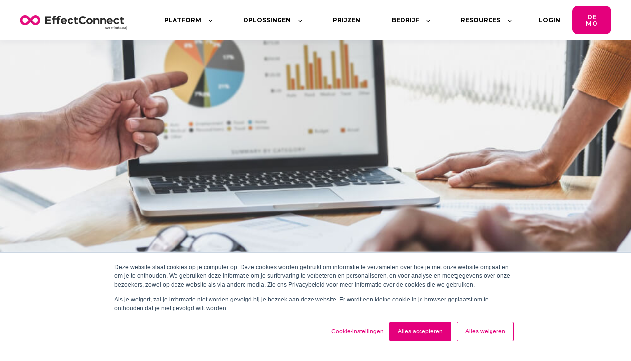

--- FILE ---
content_type: text/html; charset=UTF-8
request_url: https://blog.effectconnect.com/nl/wat-verdien-je-nu-echt-op-een-marketplace
body_size: 10093
content:
<!doctype html><html lang="nl"><head>
    <meta charset="utf-8">
    <title>Wat verdien je nu echt op een marketplace?</title>
    <link rel="shortcut icon" href="https://blog.effectconnect.com/hubfs/Logo%20EffectConnect/EC-profiel-fotos_EC-beeldmerk-300x300.jpg">
    <meta name="description" content="Leer hoe je jouw winst kunt maximaliseren op marketplaces! Ontdek de belangrijkste tips over commissies, fulfilment, marketing, retouren en verzending.">
    

	
	

    
    
    <meta name="viewport" content="width=device-width, initial-scale=1">

    <script src="/hs/hsstatic/jquery-libs/static-1.1/jquery/jquery-1.7.1.js"></script>
<script>hsjQuery = window['jQuery'];</script>
    <meta property="og:description" content="Leer hoe je jouw winst kunt maximaliseren op marketplaces! Ontdek de belangrijkste tips over commissies, fulfilment, marketing, retouren en verzending.">
    <meta property="og:title" content="Wat verdien je nu echt op een marketplace?">
    <meta name="twitter:description" content="Leer hoe je jouw winst kunt maximaliseren op marketplaces! Ontdek de belangrijkste tips over commissies, fulfilment, marketing, retouren en verzending.">
    <meta name="twitter:title" content="Wat verdien je nu echt op een marketplace?">

    

    
    <style>
a.cta_button{-moz-box-sizing:content-box !important;-webkit-box-sizing:content-box !important;box-sizing:content-box !important;vertical-align:middle}.hs-breadcrumb-menu{list-style-type:none;margin:0px 0px 0px 0px;padding:0px 0px 0px 0px}.hs-breadcrumb-menu-item{float:left;padding:10px 0px 10px 10px}.hs-breadcrumb-menu-divider:before{content:'›';padding-left:10px}.hs-featured-image-link{border:0}.hs-featured-image{float:right;margin:0 0 20px 20px;max-width:50%}@media (max-width: 568px){.hs-featured-image{float:none;margin:0;width:100%;max-width:100%}}.hs-screen-reader-text{clip:rect(1px, 1px, 1px, 1px);height:1px;overflow:hidden;position:absolute !important;width:1px}
</style>

<link rel="stylesheet" href="https://blog.effectconnect.com/hubfs/hub_generated/template_assets/1/92556303961/1769423937617/template_main.min.css">

  <style>
    

    

    

    

    

    

  </style>
  
<link rel="preload" as="style" href="https://48752163.fs1.hubspotusercontent-na1.net/hubfs/48752163/raw_assets/media-default-modules/master/650/js_client_assets/assets/TrackPlayAnalytics-Cm48oVxd.css">

<link rel="preload" as="style" href="https://48752163.fs1.hubspotusercontent-na1.net/hubfs/48752163/raw_assets/media-default-modules/master/650/js_client_assets/assets/Tooltip-DkS5dgLo.css">

<style>
  @font-face {
    font-family: "Montserrat";
    font-weight: 400;
    font-style: normal;
    font-display: swap;
    src: url("/_hcms/googlefonts/Montserrat/regular.woff2") format("woff2"), url("/_hcms/googlefonts/Montserrat/regular.woff") format("woff");
  }
  @font-face {
    font-family: "Montserrat";
    font-weight: 700;
    font-style: normal;
    font-display: swap;
    src: url("/_hcms/googlefonts/Montserrat/700.woff2") format("woff2"), url("/_hcms/googlefonts/Montserrat/700.woff") format("woff");
  }
  @font-face {
    font-family: "Montserrat";
    font-weight: 700;
    font-style: normal;
    font-display: swap;
    src: url("/_hcms/googlefonts/Montserrat/700.woff2") format("woff2"), url("/_hcms/googlefonts/Montserrat/700.woff") format("woff");
  }
</style>

    

    
<!--  Added by GoogleAnalytics integration -->
<script>
var _hsp = window._hsp = window._hsp || [];
_hsp.push(['addPrivacyConsentListener', function(consent) { if (consent.allowed || (consent.categories && consent.categories.analytics)) {
  (function(i,s,o,g,r,a,m){i['GoogleAnalyticsObject']=r;i[r]=i[r]||function(){
  (i[r].q=i[r].q||[]).push(arguments)},i[r].l=1*new Date();a=s.createElement(o),
  m=s.getElementsByTagName(o)[0];a.async=1;a.src=g;m.parentNode.insertBefore(a,m)
})(window,document,'script','//www.google-analytics.com/analytics.js','ga');
  ga('create','UA-41271528-44','auto');
  ga('send','pageview');
}}]);
</script>

<!-- /Added by GoogleAnalytics integration -->

<!--  Added by GoogleAnalytics4 integration -->
<script>
var _hsp = window._hsp = window._hsp || [];
window.dataLayer = window.dataLayer || [];
function gtag(){dataLayer.push(arguments);}

var useGoogleConsentModeV2 = true;
var waitForUpdateMillis = 1000;


if (!window._hsGoogleConsentRunOnce) {
  window._hsGoogleConsentRunOnce = true;

  gtag('consent', 'default', {
    'ad_storage': 'denied',
    'analytics_storage': 'denied',
    'ad_user_data': 'denied',
    'ad_personalization': 'denied',
    'wait_for_update': waitForUpdateMillis
  });

  if (useGoogleConsentModeV2) {
    _hsp.push(['useGoogleConsentModeV2'])
  } else {
    _hsp.push(['addPrivacyConsentListener', function(consent){
      var hasAnalyticsConsent = consent && (consent.allowed || (consent.categories && consent.categories.analytics));
      var hasAdsConsent = consent && (consent.allowed || (consent.categories && consent.categories.advertisement));

      gtag('consent', 'update', {
        'ad_storage': hasAdsConsent ? 'granted' : 'denied',
        'analytics_storage': hasAnalyticsConsent ? 'granted' : 'denied',
        'ad_user_data': hasAdsConsent ? 'granted' : 'denied',
        'ad_personalization': hasAdsConsent ? 'granted' : 'denied'
      });
    }]);
  }
}

gtag('js', new Date());
gtag('set', 'developer_id.dZTQ1Zm', true);
gtag('config', 'G-HCMEMNP6SP');
</script>
<script async src="https://www.googletagmanager.com/gtag/js?id=G-HCMEMNP6SP"></script>

<!-- /Added by GoogleAnalytics4 integration -->


<link rel="preconnect" href="https://fonts.googleapis.com">
<link rel="preconnect" href="https://fonts.gstatic.com" crossorigin>
<link href="https://fonts.googleapis.com/css2?family=Montserrat:ital,wght@0,100;0,200;0,300;0,400;0,500;0,600;0,700;0,800;0,900;1,100;1,200;1,300;1,400;1,500;1,600;1,700;1,800;1,900&amp;family=Open+Sans:ital,wght@0,300;0,400;0,500;0,600;0,700;0,800;1,300;1,400;1,500;1,600;1,700;1,800&amp;display=swap" rel="stylesheet">
<link href="https://blog.effectconnect.com/hubfs/hub_generated/template_assets/1/149101208238/1741815693661/template_mobile_overrides.min.css" rel="stylesheet">
<style>ul.kl-navbar-submenu{width:auto;}</style>
<meta property="og:image" content="https://blog.effectconnect.com/hubfs/Afbeeldingen%20in%20blogs/profit%20on%20marketplaces.jpg">
<meta property="og:image:width" content="1000">
<meta property="og:image:height" content="600">

<meta name="twitter:image" content="https://blog.effectconnect.com/hubfs/Afbeeldingen%20in%20blogs/profit%20on%20marketplaces.jpg">


<meta property="og:url" content="https://blog.effectconnect.com/nl/wat-verdien-je-nu-echt-op-een-marketplace">
<meta name="twitter:card" content="summary_large_image">

<link rel="canonical" href="https://blog.effectconnect.com/nl/wat-verdien-je-nu-echt-op-een-marketplace">
<script src="https://kit.fontawesome.com/e5337ebf59.js"></script>

<meta property="og:type" content="article">
<link rel="alternate" type="application/rss+xml" href="https://blog.effectconnect.com/nl/rss.xml">
<meta name="twitter:domain" content="blog.effectconnect.com">
<script src="//platform.linkedin.com/in.js" type="text/javascript">
    lang: nl_NL
</script>

<meta http-equiv="content-language" content="nl">






  <meta name="generator" content="HubSpot"></head>
  <body>
    <div class="body-wrapper   hs-content-id-109438608233 hs-blog-post hs-blog-id-4692883807">
      
        <div data-global-resource-path="@marketplace/kalungicom/atlas-theme/templates/partials/header.html">

  <div id="hs_cos_wrapper_Navbar" class="hs_cos_wrapper hs_cos_wrapper_widget hs_cos_wrapper_type_module" style="" data-hs-cos-general-type="widget" data-hs-cos-type="module">





<header class="kl-header">


  

  <nav class="kl-navbar content-wrapper">

    
      

  

    

    

    

    

    

    

  

  

  

  

  

  

  
    <a href="https://www.effectconnect.com/nl/">
        

  
    
  

  
    
  

  
    
  

  <img src="https://blog.effectconnect.com/hubfs/Logo%20EffectConnect/effectconnect-logo-liggend-katapull.png" alt="effectconnect-logo-liggend-katapull" width="100%" style="max-width: 219px; max-height: 40px" loading="" class="kl-navbar__logo">
      </a>
  
    

    <div class="kl-navbar__mobile">
      
        <span id="hs_cos_wrapper_Navbar_language_switcher" class="hs_cos_wrapper hs_cos_wrapper_widget hs_cos_wrapper_type_language_switcher" style="" data-hs-cos-general-type="widget" data-hs-cos-type="language_switcher"></span>
      
      
      <button class="hamburger hamburger--squeeze kl-navbar__hamburger" type="button">
        <span class="hamburger-box">
          <span class="hamburger-inner"></span>
        </span>
      </button>
      
    </div>

    <div class="kl-navbar__content">
      
      <ul class="kl-navbar__menu">
        
          <li class="kl-navbar__item kl-navbar__parent">
            
            
            <a class="kl-navbar__button" href="javascript:void(0);">
              <span>PLATFORM</span>
            </a>
            <div class="kl-navbar-submenu-wrapper">
              

  
    <ul class="kl-navbar-submenu">
      
        <li class="kl-navbar-submenu__item">
          
          <a class="kl-navbar-submenu__button" href="https://www.effectconnect.com/nl/integraties">
            <span>Integraties</span>
          </a>
          

  


        </li>
      
        <li class="kl-navbar-submenu__item">
          
          <a class="kl-navbar-submenu__button" href="https://www.effectconnect.com/nl/repricer-tool">
            <span>Repricer</span>
          </a>
          

  


        </li>
      
    </ul>
  


            </div>
          </li>
        
          <li class="kl-navbar__item kl-navbar__parent">
            
            
            <a class="kl-navbar__button" href="javascript:void(0);">
              <span>OPLOSSINGEN</span>
            </a>
            <div class="kl-navbar-submenu-wrapper">
              

  
    <ul class="kl-navbar-submenu">
      
        <li class="kl-navbar-submenu__item">
          
          <a class="kl-navbar-submenu__button" href="https://www.effectconnect.com/nl/repricer-tool">
            <span>Dynamische Repricing</span>
          </a>
          

  


        </li>
      
        <li class="kl-navbar-submenu__item">
          
          <a class="kl-navbar-submenu__button" href="https://www.effectconnect.com/nl/voorraad-synchronisatie">
            <span>Voorraadsynchronisatie</span>
          </a>
          

  


        </li>
      
        <li class="kl-navbar-submenu__item">
          
          <a class="kl-navbar-submenu__button" href="https://www.effectconnect.com/nl/fulfilment-manager-voor-marketplaces">
            <span>Fulfilment Manager</span>
          </a>
          

  


        </li>
      
        <li class="kl-navbar-submenu__item">
          
          <a class="kl-navbar-submenu__button" href="https://www.effectconnect.com/nl/marketplace-orderkoppeling">
            <span>Order Management</span>
          </a>
          

  


        </li>
      
        <li class="kl-navbar-submenu__item">
          
          <a class="kl-navbar-submenu__button" href="https://www.effectconnect.com/nl/feed-management">
            <span>Feed Manager</span>
          </a>
          

  


        </li>
      
        <li class="kl-navbar-submenu__item">
          
          <a class="kl-navbar-submenu__button" href="https://www.effectconnect.com/nl/reporting-dashboard-voor-marketplace-verkopers">
            <span>Statistiek &amp; Analyse</span>
          </a>
          

  


        </li>
      
        <li class="kl-navbar-submenu__item">
          
          <a class="kl-navbar-submenu__button" href="https://www.effectconnect.com/nl/retail-media-dashboard">
            <span>Retail Media Dashboard</span>
          </a>
          

  


        </li>
      
    </ul>
  


            </div>
          </li>
        
          <li class="kl-navbar__item">
            
            
            <a class="kl-navbar__button" href="https://www.effectconnect.com/nl/prijzen">
              <span>PRIJZEN</span>
            </a>
            <div class="kl-navbar-submenu-wrapper">
              

  


            </div>
          </li>
        
          <li class="kl-navbar__item kl-navbar__parent">
            
            
            <a class="kl-navbar__button" href="javascript:void(0);">
              <span>BEDRIJF</span>
            </a>
            <div class="kl-navbar-submenu-wrapper">
              

  
    <ul class="kl-navbar-submenu">
      
        <li class="kl-navbar-submenu__item">
          
          <a class="kl-navbar-submenu__button" href="https://www.effectconnect.com/nl/over-ons">
            <span>Over ons</span>
          </a>
          

  


        </li>
      
        <li class="kl-navbar-submenu__item">
          
          <a class="kl-navbar-submenu__button" href="https://www.effectconnect.com/nl/wat-onze-klanten-over-ons-zeggen">
            <span>Reviews</span>
          </a>
          

  


        </li>
      
        <li class="kl-navbar-submenu__item">
          
          <a class="kl-navbar-submenu__button" href="https://www.effectconnect.com/nl/partners">
            <span>Partners</span>
          </a>
          

  


        </li>
      
        <li class="kl-navbar-submenu__item">
          
          <a class="kl-navbar-submenu__button" href="https://www.effectconnect.com/nl/vacatures">
            <span>Vacatures</span>
          </a>
          

  


        </li>
      
        <li class="kl-navbar-submenu__item">
          
          <a class="kl-navbar-submenu__button" href="https://www.effectconnect.com/nl/contact">
            <span>Contact</span>
          </a>
          

  


        </li>
      
    </ul>
  


            </div>
          </li>
        
          <li class="kl-navbar__item kl-navbar__parent">
            
            
            <a class="kl-navbar__button" href="javascript:void(0);">
              <span>RESOURCES</span>
            </a>
            <div class="kl-navbar-submenu-wrapper">
              

  
    <ul class="kl-navbar-submenu">
      
        <li class="kl-navbar-submenu__item">
          
          <a class="kl-navbar-submenu__button" href="https://blog.effectconnect.com/nl">
            <span>Blog</span>
          </a>
          

  


        </li>
      
        <li class="kl-navbar-submenu__item">
          
          <a class="kl-navbar-submenu__button" href="https://www.effectconnect.com/nl/succes-verhalen-marketplace-integraties">
            <span>Succesverhalen</span>
          </a>
          

  


        </li>
      
        <li class="kl-navbar-submenu__item">
          
          <a class="kl-navbar-submenu__button" href="https://www.effectconnect.com/webwinkel-vakdagen-recap">
            <span>Webwinkel Vakdagen</span>
          </a>
          

  


        </li>
      
        <li class="kl-navbar-submenu__item">
          
          <a class="kl-navbar-submenu__button" href="https://www.effectconnect.com/nl/webinars">
            <span>Webinars</span>
          </a>
          

  


        </li>
      
    </ul>
  


            </div>
          </li>
        
      </ul>

      <div class="kl-navbar__end">
        
          <span id="hs_cos_wrapper_Navbar_language_switcher" class="hs_cos_wrapper hs_cos_wrapper_widget hs_cos_wrapper_type_language_switcher" style="" data-hs-cos-general-type="widget" data-hs-cos-type="language_switcher"></span>
        
        
    

  
    

  

  

  

  

    

  

    

    

    

    

    

    

  

  
    
  

  

  

  

  

  
    <a href="https://go.effectconnect.com/" class="kl-navbar__button Navbar__button">
      <span>LOGIN</span>
    </a>
  

  
  
        
    

  
  	  
  	
		
	
	
    

  

  

  

  

    

  

    

    

    

    

    

    

  

  
    
  

  

  

  

  

  
    <a href="https://www.effectconnect.com/nl/demo-aanvraag" class="button Navbar__button">
      <span>DEMO</span>
    </a>
  

  
  
      </div>

    </div>

  </nav>

</header>

<div class="kl-header-placeholder"></div></div>

</div>
      

      
<main class="body-container-wrapper">
  <div class="body-container body-container--blog-post">

    
    <div class="blog-header blog-header--post" style="background-image: url('https://blog.effectconnect.com/hubfs/Afbeeldingen%20in%20blogs/profit%20on%20marketplaces.jpg');"></div>
    

    
    <div class="content-wrapper">

      <article class="blog-post">

        
        
        <span class="blog-post__preheader">Evenementen</span>
        

        <h1 class="blog-post__title"><span id="hs_cos_wrapper_name" class="hs_cos_wrapper hs_cos_wrapper_meta_field hs_cos_wrapper_type_text" style="" data-hs-cos-general-type="meta_field" data-hs-cos-type="text">Wat verdien je nu echt op een marketplace?</span></h1>

        
        <p class="blog-post__summary">Leer hoe je jouw winst kunt maximaliseren op marketplaces! Ontdek de belangrijkste tips over commissies, fulfilment, marketing, retouren en verzending.</p>
        

        <div class="blog-post__meta">

          
          <div class="blog-post__avatar" style="background-image: url('https://blog.effectconnect.com/hubfs/bart-circle-700px.png');">
          </div>
          

          <div class="blog-post__author">
            <a href="https://blog.effectconnect.com/nl/author/bart-vintcent">
              Bart Vintcent
            </a>
            <div class="blog-post__timestamp">
              jan 31, 2025
            </div>
          </div>
        </div>

		
		<div id="hs_cos_wrapper_narration" class="hs_cos_wrapper hs_cos_wrapper_widget hs_cos_wrapper_type_module" style="" data-hs-cos-general-type="widget" data-hs-cos-type="module"><link rel="stylesheet" href="https://48752163.fs1.hubspotusercontent-na1.net/hubfs/48752163/raw_assets/media-default-modules/master/650/js_client_assets/assets/TrackPlayAnalytics-Cm48oVxd.css">
<link rel="stylesheet" href="https://48752163.fs1.hubspotusercontent-na1.net/hubfs/48752163/raw_assets/media-default-modules/master/650/js_client_assets/assets/Tooltip-DkS5dgLo.css">

    <script type="text/javascript">
      window.__hsEnvConfig = {"hsDeployed":true,"hsEnv":"prod","hsJSRGates":["CMS:JSRenderer:SeparateIslandRenderOption","CMS:JSRenderer:CompressResponse","CMS:JSRenderer:MinifyCSS","CMS:JSRenderer:GetServerSideProps","CMS:JSRenderer:LocalProxySchemaVersion1","CMS:JSRenderer:SharedDeps"],"hublet":"na1","portalID":2792914};
      window.__hsServerPageUrl = "https:\u002F\u002Fblog.effectconnect.com\u002Fnl\u002Fwat-verdien-je-nu-echt-op-een-marketplace";
      window.__hsBasePath = "\u002Fnl\u002Fwat-verdien-je-nu-echt-op-een-marketplace";
    </script>
      </div>
		

        <hr class="blog-post__divider">

        <div class="blog-post__body-wrapper">

          <div class="blog-post__body">
            <span id="hs_cos_wrapper_post_body" class="hs_cos_wrapper hs_cos_wrapper_meta_field hs_cos_wrapper_type_rich_text" style="" data-hs-cos-general-type="meta_field" data-hs-cos-type="rich_text"><p style="font-weight: bold;">Winst maken op marketplaces: dat is waar het tegenwoordig om draait. Het is leuk als je veel omzet draait, maar als je onder de streep weinig over houdt, dan wordt het een lastig verhaal. De huidige marktsituatie dwingt je om heel gericht te kijken naar waar je winst kunt pakken binnen jouw marketplace keten.&nbsp;</p> 
<h2 style="font-weight: bold;">
 <!--more--></h2> 
<p>Tijdens de Webwinkel Vakdagen spraken we met Vonroc, een toonaangevende producent van powertools en actief op 20 marketplaces door heel Europa. Zij weten als geen ander wat er komt kijken bij het succesvol verkopen op marketplaces. Hieronder vind je de key take aways van deze lezing.</p> 
<h2><br>Commissies</h2> 
<p>Commissie percentages verschillen per product categorie. Je hebt zelfs binnen bepaalde categorieën verschillende percentages per product. Het is dus belangrijk om je voorcalculatie (de verwachte kosten) naast de nacalculatie (via de factuurspecificatie van de marketplace) te leggen om zo eventuele verschillen te ontdekken. Dit kan veel verschil maken voor jouw winst!<br><br></p> 
<h2>Fulfilment</h2> 
<p>Verschillende afmetingen van pakketten hebben verschillende kosten. De marketplace factureert niet altijd het juiste formaat. Dit kan al gauw een marge verschil opleveren. Kijk dus altijd goed na welke pakketformaten worden gefactureerd en of dit overeenkomt met wat jij in je voorcalculatie hebt meegenomen.</p> 
<p>Daarnaast zijn voorraadkosten belangrijk om te monitoren. De kosten voor voorraad bij de marketplace (bijvoorbeeld via LvB of FBA) kunnen hoog oplopen als je daar slow moving stock hebt liggen. Inzicht in de gezondheid van jouw voorraad is dus een must.</p> 
<h2><img src="https://blog.effectconnect.com/hs-fs/hubfs/EC-Voorraadbeheer_Tekengebied%201.png?width=2500&amp;height=1250&amp;name=EC-Voorraadbeheer_Tekengebied%201.png" alt="EC-Voorraadbeheer_Tekengebied 1" width="2500" height="1250" loading="lazy" style="height: auto; max-width: 100%; width: 2500px;" srcset="https://blog.effectconnect.com/hs-fs/hubfs/EC-Voorraadbeheer_Tekengebied%201.png?width=1250&amp;height=625&amp;name=EC-Voorraadbeheer_Tekengebied%201.png 1250w, https://blog.effectconnect.com/hs-fs/hubfs/EC-Voorraadbeheer_Tekengebied%201.png?width=2500&amp;height=1250&amp;name=EC-Voorraadbeheer_Tekengebied%201.png 2500w, https://blog.effectconnect.com/hs-fs/hubfs/EC-Voorraadbeheer_Tekengebied%201.png?width=3750&amp;height=1875&amp;name=EC-Voorraadbeheer_Tekengebied%201.png 3750w, https://blog.effectconnect.com/hs-fs/hubfs/EC-Voorraadbeheer_Tekengebied%201.png?width=5000&amp;height=2500&amp;name=EC-Voorraadbeheer_Tekengebied%201.png 5000w, https://blog.effectconnect.com/hs-fs/hubfs/EC-Voorraadbeheer_Tekengebied%201.png?width=6250&amp;height=3125&amp;name=EC-Voorraadbeheer_Tekengebied%201.png 6250w, https://blog.effectconnect.com/hs-fs/hubfs/EC-Voorraadbeheer_Tekengebied%201.png?width=7500&amp;height=3750&amp;name=EC-Voorraadbeheer_Tekengebied%201.png 7500w" sizes="(max-width: 2500px) 100vw, 2500px"><br>Marketing</h2> 
<p>Reken niet alleen met ACOS maar ook met TACOS. Dit zegt je meer over je algehele advertising kosten. Idealiter neem je hier een kosten component voor mee in de berekening van je verkoopprijs richting de consument.&nbsp;<br><br></p> 
<h2>Retouren</h2> 
<p>Retouren zijn soms onvermijdelijk, maar je wilt ze wel zo laag mogelijk houden of minimaal de kosten van retouren ergens dekken.&nbsp;</p> 
<p>Door de retour percentages mee te nemen in je berekening voor de verkoopprijs, sorteer je alvast voor op deze kosten, op basis van historische data en voorkom je dat je hier wellicht op leeg loopt.&nbsp;</p> 
<p><img src="https://blog.effectconnect.com/hs-fs/hubfs/Afbeeldingen%20in%20blogs/levertijd-voorraadlocaties-blog-data-driven-repricing-marketplaces-effectconnect.png?width=1132&amp;height=481&amp;name=levertijd-voorraadlocaties-blog-data-driven-repricing-marketplaces-effectconnect.png" alt="levertijd-voorraadlocaties-blog-data-driven-repricing-marketplaces-effectconnect" width="1132" height="481" loading="lazy" style="height: auto; max-width: 100%; width: 1132px;" srcset="https://blog.effectconnect.com/hs-fs/hubfs/Afbeeldingen%20in%20blogs/levertijd-voorraadlocaties-blog-data-driven-repricing-marketplaces-effectconnect.png?width=566&amp;height=241&amp;name=levertijd-voorraadlocaties-blog-data-driven-repricing-marketplaces-effectconnect.png 566w, https://blog.effectconnect.com/hs-fs/hubfs/Afbeeldingen%20in%20blogs/levertijd-voorraadlocaties-blog-data-driven-repricing-marketplaces-effectconnect.png?width=1132&amp;height=481&amp;name=levertijd-voorraadlocaties-blog-data-driven-repricing-marketplaces-effectconnect.png 1132w, https://blog.effectconnect.com/hs-fs/hubfs/Afbeeldingen%20in%20blogs/levertijd-voorraadlocaties-blog-data-driven-repricing-marketplaces-effectconnect.png?width=1698&amp;height=722&amp;name=levertijd-voorraadlocaties-blog-data-driven-repricing-marketplaces-effectconnect.png 1698w, https://blog.effectconnect.com/hs-fs/hubfs/Afbeeldingen%20in%20blogs/levertijd-voorraadlocaties-blog-data-driven-repricing-marketplaces-effectconnect.png?width=2264&amp;height=962&amp;name=levertijd-voorraadlocaties-blog-data-driven-repricing-marketplaces-effectconnect.png 2264w, https://blog.effectconnect.com/hs-fs/hubfs/Afbeeldingen%20in%20blogs/levertijd-voorraadlocaties-blog-data-driven-repricing-marketplaces-effectconnect.png?width=2830&amp;height=1203&amp;name=levertijd-voorraadlocaties-blog-data-driven-repricing-marketplaces-effectconnect.png 2830w, https://blog.effectconnect.com/hs-fs/hubfs/Afbeeldingen%20in%20blogs/levertijd-voorraadlocaties-blog-data-driven-repricing-marketplaces-effectconnect.png?width=3396&amp;height=1443&amp;name=levertijd-voorraadlocaties-blog-data-driven-repricing-marketplaces-effectconnect.png 3396w" sizes="(max-width: 1132px) 100vw, 1132px"></p> 
<h2>Verzenden</h2> 
<p>Vergelijk de verzendkosten via fulfilment en/of eigen verzending. Dit doe je door bijvoorbeeld te kijken naar jouw orderverdeling op een dag. Komen de meeste orders binnen vóór de cut-off tijd van jouw eigen magazijn? Lever die dan zelf uit! Alles wat ná deze cut-off tijd binnen komt, kun je via fulfilment (van de marketplace) laten doen. Zo bespaar je je een hoop kosten en kun je daar extra winst pakken!</p> 
<p>Lijkt je dat lastig uit te voeren? Dat hoeft niet! We hebben <a href="/nl/verhoog-je-winst-op-bol.com-met-een-slimme-magazijnswitch" rel="noopener" target="_blank">een tijd gestuurde switch</a> ingebouwd in de integratiesoftware van EffectConnect. Dit betekent dat je hier de&nbsp; cut-off tijden in kunt geven van jouw magazijn en dat van externe magazijnen en je het systeem automatisch laat wisselen op basis van deze tijden. Zo behoud je je leverbelofte en haal je het maximale uit deze kostencomponent. Dit kan al gauw een hoop extra winst opleveren!&nbsp;</p> 
<p><a href="https://blog.effectconnect.com/nl/verhoog-je-winst-op-bol.com-met-een-slimme-magazijnswitch" rel="noopener" target="_blank"><img src="https://blog.effectconnect.com/hs-fs/hubfs/Afbeeldingen%20mailings/timed-lvb-switch.png?width=815&amp;height=314&amp;name=timed-lvb-switch.png" alt="timed-lvb-switch" width="815" height="314" loading="lazy" style="height: auto; max-width: 100%; width: 815px; margin-left: auto; margin-right: auto; display: block;" srcset="https://blog.effectconnect.com/hs-fs/hubfs/Afbeeldingen%20mailings/timed-lvb-switch.png?width=408&amp;height=157&amp;name=timed-lvb-switch.png 408w, https://blog.effectconnect.com/hs-fs/hubfs/Afbeeldingen%20mailings/timed-lvb-switch.png?width=815&amp;height=314&amp;name=timed-lvb-switch.png 815w, https://blog.effectconnect.com/hs-fs/hubfs/Afbeeldingen%20mailings/timed-lvb-switch.png?width=1223&amp;height=471&amp;name=timed-lvb-switch.png 1223w, https://blog.effectconnect.com/hs-fs/hubfs/Afbeeldingen%20mailings/timed-lvb-switch.png?width=1630&amp;height=628&amp;name=timed-lvb-switch.png 1630w, https://blog.effectconnect.com/hs-fs/hubfs/Afbeeldingen%20mailings/timed-lvb-switch.png?width=2038&amp;height=785&amp;name=timed-lvb-switch.png 2038w, https://blog.effectconnect.com/hs-fs/hubfs/Afbeeldingen%20mailings/timed-lvb-switch.png?width=2445&amp;height=942&amp;name=timed-lvb-switch.png 2445w" sizes="(max-width: 815px) 100vw, 815px"></a></p> 
<h2><br>Een toekomstbestendige winststrategie</h2> 
<p>Bestaat dus uit verschillende elementen. Soms worden bovenstaande factoren wel meegenomen in het bepalen van de verkoopprijs, maar vaak wordt er dan gerekend met gemiddelden. Daar kun je ook op leeglopen!</p> 
<p>Want verzendkosten, voorraadkosten, advertentiekosten en commissiepercentages zijn niet altijd hetzelfde voor elk product. <a href="/nl/maak-het-verschil-met-data-driven-repricing" rel="noopener" target="_blank">Ga je uit van gemiddelden</a> voor deze componenten, dan ben je bij het ene product te duur en bij het andere product te goedkoop.</p> 
<p>Dit is goed op te lossen door, wanneer je integratiesoftware gebruikt, met custom attributen te werken. Dit betekent dat je voor dit soort kosten componenten kunt aangeven dat dit variabele waarden zijn, die dus per product anders kunnen zijn.</p> 
<p>Bij EffectConnect kun je deze waarden <a href="https://www.effectconnect.com/nl/repricer-tool" rel="noopener" target="_blank">middels de Repricer</a> in één prijsregel inbouwen. Je laat de software dan voor je rekenen. Dit zorgt ervoor dat er voor elk product de specifieke kosten worden meegenomen in jouw prijs bepaling, zonder dat je hiervoor ellenlange prijsregels hoeft te maken.</p> 
<p><img src="https://blog.effectconnect.com/hs-fs/hubfs/Afbeeldingen%20in%20blogs/prijsformules-fulfilment-blog-data-driven-repricing-marketplaces-effectconnect.png?width=1132&amp;height=481&amp;name=prijsformules-fulfilment-blog-data-driven-repricing-marketplaces-effectconnect.png" alt="prijsformules-fulfilment-blog-data-driven-repricing-marketplaces-effectconnect" width="1132" height="481" loading="lazy" style="height: auto; max-width: 100%; width: 1132px;" srcset="https://blog.effectconnect.com/hs-fs/hubfs/Afbeeldingen%20in%20blogs/prijsformules-fulfilment-blog-data-driven-repricing-marketplaces-effectconnect.png?width=566&amp;height=241&amp;name=prijsformules-fulfilment-blog-data-driven-repricing-marketplaces-effectconnect.png 566w, https://blog.effectconnect.com/hs-fs/hubfs/Afbeeldingen%20in%20blogs/prijsformules-fulfilment-blog-data-driven-repricing-marketplaces-effectconnect.png?width=1132&amp;height=481&amp;name=prijsformules-fulfilment-blog-data-driven-repricing-marketplaces-effectconnect.png 1132w, https://blog.effectconnect.com/hs-fs/hubfs/Afbeeldingen%20in%20blogs/prijsformules-fulfilment-blog-data-driven-repricing-marketplaces-effectconnect.png?width=1698&amp;height=722&amp;name=prijsformules-fulfilment-blog-data-driven-repricing-marketplaces-effectconnect.png 1698w, https://blog.effectconnect.com/hs-fs/hubfs/Afbeeldingen%20in%20blogs/prijsformules-fulfilment-blog-data-driven-repricing-marketplaces-effectconnect.png?width=2264&amp;height=962&amp;name=prijsformules-fulfilment-blog-data-driven-repricing-marketplaces-effectconnect.png 2264w, https://blog.effectconnect.com/hs-fs/hubfs/Afbeeldingen%20in%20blogs/prijsformules-fulfilment-blog-data-driven-repricing-marketplaces-effectconnect.png?width=2830&amp;height=1203&amp;name=prijsformules-fulfilment-blog-data-driven-repricing-marketplaces-effectconnect.png 2830w, https://blog.effectconnect.com/hs-fs/hubfs/Afbeeldingen%20in%20blogs/prijsformules-fulfilment-blog-data-driven-repricing-marketplaces-effectconnect.png?width=3396&amp;height=1443&amp;name=prijsformules-fulfilment-blog-data-driven-repricing-marketplaces-effectconnect.png 3396w" sizes="(max-width: 1132px) 100vw, 1132px"></p> 
<p>&nbsp;</p> 
<h2>Benieuwd naar meer?</h2> 
<p>Ben je benieuwd hoe dit voor jouw organisatie zou werken? <a href="https://www.effectconnect.com/nl/contact" rel="noopener" target="_blank">Laat dan hier je gegevens achter</a>. We kijken dan samen naar jouw huidige situatie en bespreken hoe je EffectConnect zou kunnen inzetten om jouw marketplace doelstellingen te realiseren.&nbsp;</p> 
<p>Wil je graag de software zien? Vraag dan hier een demo aan!</p> 
<p>&nbsp;</p> 
<p><!--HubSpot Call-to-Action Code --><span class="hs-cta-wrapper" id="hs-cta-wrapper-dfd881ad-bba3-4fce-a652-304fa0523f1c"><span class="hs-cta-node hs-cta-dfd881ad-bba3-4fce-a652-304fa0523f1c" id="hs-cta-dfd881ad-bba3-4fce-a652-304fa0523f1c"><!--[if lte IE 8]><div id="hs-cta-ie-element"></div><![endif]--><a href="https://cta-redirect.hubspot.com/cta/redirect/2792914/dfd881ad-bba3-4fce-a652-304fa0523f1c"><img class="hs-cta-img" id="hs-cta-img-dfd881ad-bba3-4fce-a652-304fa0523f1c" style="border-width:0px;" src="https://no-cache.hubspot.com/cta/default/2792914/dfd881ad-bba3-4fce-a652-304fa0523f1c.png" alt="DEMO AANVRAGEN"></a></span><script charset="utf-8" src="/hs/cta/cta/current.js"></script><script type="text/javascript"> hbspt.cta._relativeUrls=true;hbspt.cta.load(2792914, 'dfd881ad-bba3-4fce-a652-304fa0523f1c', {"useNewLoader":"true","region":"na1"}); </script></span><!-- end HubSpot Call-to-Action Code --></p> 
<p>&nbsp;</p></span>
          </div>

          
          <div class="blog-post__tags">
            
            <a class="blog-post__tag-link" href="https://blog.effectconnect.com/nl/topic/evenementen">Evenementen</a>
            
            <a class="blog-post__tag-link" href="https://blog.effectconnect.com/nl/topic/slimme-tips">Slimme tips</a>
            
          </div>
          

        </div>

      </article>

      

    </div>
    

    
    
    

    <div class="content-wrapper">
      <div class="blog-more">
		  <div id="hs_cos_wrapper_Global_Blog_Post_Before_Cards_Text" class="hs_cos_wrapper hs_cos_wrapper_widget hs_cos_wrapper_type_module" style="" data-hs-cos-general-type="widget" data-hs-cos-type="module">



    
  

  

  

  <div class="kl-rich-text">

    

    <div><h2> Similar posts </h2> </div>

    

    
  </div>

  </div>
        <div class="blog-more-posts">
          
  

    <article class="blog-more-posts__post-wrapper">
      <div class="blog-more-posts__post">
        
        <a class="blog-more-posts__post-image" style="background-image: url('https://blog.effectconnect.com/hubfs/refurbished%20artikelen.webp');" href="https://blog.effectconnect.com/nl/verkoop-refurbished-artikelen-via-marketplaces">
        </a>
        
        <div class="blog-more-posts__post-content">
          <div>
            
            
            <span class="blog-more-posts__post-preheader">Slimme tips</span>
            
            <h3><a href="https://blog.effectconnect.com/nl/verkoop-refurbished-artikelen-via-marketplaces">5 tips om de verkoop van refurbished artikelen via marketplaces te automatiseren</a></h3>
            
            <p>Verlies je overzicht bij refurbished verkoop? Ontdek 5 tips om grading, prijzen en EAN/SKU-koppelingen via marketplaces te automatiseren.</p>
            
          </div>
          <div class="blog-more-posts__post-meta">
            <span class="blog-more-posts__post-author">
              Bart Vintcent
            </span>
            <span class="blog-more-posts__post-date">
              jan 12, 2026
            </span>
          </div>
        </div>
      </div>
    </article>

    

  

    <article class="blog-more-posts__post-wrapper">
      <div class="blog-more-posts__post">
        
        <a class="blog-more-posts__post-image" style="background-image: url('https://blog.effectconnect.com/hubfs/blog-markteplace-commissies.png');" href="https://blog.effectconnect.com/nl/marketplace-commissies-per-branche">
        </a>
        
        <div class="blog-more-posts__post-content">
          <div>
            
            
            <span class="blog-more-posts__post-preheader">Marktinformatie</span>
            
            <h3><a href="https://blog.effectconnect.com/nl/marketplace-commissies-per-branche">Marketplace commissies per branche</a></h3>
            
            <p>Marketplace commissies; Als je wilt verkopen via marketplaces krijg je hiermee te maken. Wij hebben deze commissies per branche in een overzicht...</p>
            
          </div>
          <div class="blog-more-posts__post-meta">
            <span class="blog-more-posts__post-author">
              Olga van Borren
            </span>
            <span class="blog-more-posts__post-date">
              okt 2, 2019
            </span>
          </div>
        </div>
      </div>
    </article>

    

  

    <article class="blog-more-posts__post-wrapper">
      <div class="blog-more-posts__post">
        
        <a class="blog-more-posts__post-image" style="background-image: url('https://blog.effectconnect.com/hubfs/Afbeeldingen%20in%20blogs/Koopblok%20bol/header-koopblok-winnen-bol.webp');" href="https://blog.effectconnect.com/nl/koopblok-winnen-bol">
        </a>
        
        <div class="blog-more-posts__post-content">
          <div>
            
            
            <span class="blog-more-posts__post-preheader">Marktinformatie</span>
            
            <h3><a href="https://blog.effectconnect.com/nl/koopblok-winnen-bol">Het koopblok winnen op Bol: 6 tips om succesvol te verkopen als externe verkoper</a></h3>
            
            <p>Win het koopblok op Bol met deze 6 tips. Leer hoe prijs, levertijd, reviews en automatisering zorgen voor meer verkoop als externe verkoper.</p>
            
          </div>
          <div class="blog-more-posts__post-meta">
            <span class="blog-more-posts__post-author">
              Bart Vintcent
            </span>
            <span class="blog-more-posts__post-date">
              jul 25, 2025
            </span>
          </div>
        </div>
      </div>
    </article>

    


        </div>
      </div>
    </div>
    

    
    <div id="hs_cos_wrapper_blog-subscribe" class="hs_cos_wrapper hs_cos_wrapper_widget hs_cos_wrapper_type_module" style="" data-hs-cos-general-type="widget" data-hs-cos-type="module">

<div class="blog-subscribe" style="background-color: rgba(240, 245, 255, 1.0);">
  <div class="blog-subscribe__wrapper content-wrapper">
    <div class="blog-subscribe__header">
      <h3>Blijf op de hoogte van het laatste nieuws en updates!</h3>
<p>Ontvang maandelijks interessante updates over ons platform en slimme tips om jouw winst te maximaliseren op marketplaces.</p>
    </div>
    <div class="blog-subscribe__form">
      
        <span id="hs_cos_wrapper_blog-subscribe_blog_subscribe" class="hs_cos_wrapper hs_cos_wrapper_widget hs_cos_wrapper_type_blog_subscribe" style="" data-hs-cos-general-type="widget" data-hs-cos-type="blog_subscribe">
<div id="hs_form_target_blog-subscribe_blog_subscribe_7836"></div>



</span>
      
    </div>
  </div>
</div></div>

  </div>
</main>


      
        <div data-global-resource-path="@marketplace/kalungicom/atlas-theme/templates/partials/footer.html">

  <div id="hs_cos_wrapper_Footer" class="hs_cos_wrapper hs_cos_wrapper_widget hs_cos_wrapper_type_module" style="" data-hs-cos-general-type="widget" data-hs-cos-type="module">





<footer class="kl-footer">
  <div class="kl-footer__wrapper content-wrapper">
    
    <div class="kl-footer__content">

      <div class="kl-footer__info">

        

  

    

    

    

    

    

    

  

  

  

  

  

  

  
    <a href="https://www.effectconnect.com/nl/">
            

  
    
  

  
    
  

  

  <img src="https://blog.effectconnect.com/hubfs/EffectConnect_Single%20logo_CMYK.png" alt="EffectConnect_Single logo_CMYK" width="100%" style="max-width: 154px; max-height: 21px" loading="">
          </a>
  

        <div class="kl-footer__address"><p>Tolhuisweg 5a<br>6071RG Swalmen<br>Nederland</p>
<p>+31(0)85 2088 434<br>sales@effectconnect.com</p></div>
        <ul class="kl-footer__social">
          
            <a href="https://www.facebook.com/effectconnectcom">
            <span id="hs_cos_wrapper_Footer_" class="hs_cos_wrapper hs_cos_wrapper_widget hs_cos_wrapper_type_icon" style="" data-hs-cos-general-type="widget" data-hs-cos-type="icon"><svg version="1.0" xmlns="http://www.w3.org/2000/svg" viewbox="0 0 320 512" aria-hidden="true"><g id="Facebook F1_layer"><path d="M279.14 288l14.22-92.66h-88.91v-60.13c0-25.35 12.42-50.06 52.24-50.06h40.42V6.26S260.43 0 225.36 0c-73.22 0-121.08 44.38-121.08 124.72v70.62H22.89V288h81.39v224h100.17V288z" /></g></svg></span>
            </a>
          
            <a href="https://www.youtube.com/@effectconnect">
            <span id="hs_cos_wrapper_Footer_" class="hs_cos_wrapper hs_cos_wrapper_widget hs_cos_wrapper_type_icon" style="" data-hs-cos-general-type="widget" data-hs-cos-type="icon"><svg version="1.0" xmlns="http://www.w3.org/2000/svg" viewbox="0 0 576 512" aria-hidden="true"><g id="YouTube2_layer"><path d="M549.655 124.083c-6.281-23.65-24.787-42.276-48.284-48.597C458.781 64 288 64 288 64S117.22 64 74.629 75.486c-23.497 6.322-42.003 24.947-48.284 48.597-11.412 42.867-11.412 132.305-11.412 132.305s0 89.438 11.412 132.305c6.281 23.65 24.787 41.5 48.284 47.821C117.22 448 288 448 288 448s170.78 0 213.371-11.486c23.497-6.321 42.003-24.171 48.284-47.821 11.412-42.867 11.412-132.305 11.412-132.305s0-89.438-11.412-132.305zm-317.51 213.508V175.185l142.739 81.205-142.739 81.201z" /></g></svg></span>
            </a>
          
            <a href="https://www.linkedin.com/company/effectconnect/">
            <span id="hs_cos_wrapper_Footer_" class="hs_cos_wrapper hs_cos_wrapper_widget hs_cos_wrapper_type_icon" style="" data-hs-cos-general-type="widget" data-hs-cos-type="icon"><svg version="1.0" xmlns="http://www.w3.org/2000/svg" viewbox="0 0 448 512" aria-hidden="true"><g id="LinkedIn In3_layer"><path d="M100.28 448H7.4V148.9h92.88zM53.79 108.1C24.09 108.1 0 83.5 0 53.8a53.79 53.79 0 0 1 107.58 0c0 29.7-24.1 54.3-53.79 54.3zM447.9 448h-92.68V302.4c0-34.7-.7-79.2-48.29-79.2-48.29 0-55.69 37.7-55.69 76.7V448h-92.78V148.9h89.08v40.8h1.3c12.4-23.5 42.69-48.3 87.88-48.3 94 0 111.28 61.9 111.28 142.3V448z" /></g></svg></span>
            </a>
                  
        </ul>
      </div>

      <div class="kl-footer__menu">
        
          <div class="kl-footer__group">
			  
			  <h3>Product</h3>
			  
            <ul>
              
                <li>
                  <a href="https://www.effectconnect.com/nl/">Platform</a>
                </li>
              
                <li>
                  <a href="https://www.effectconnect.com/nl/prijzen">Prijzen</a>
                </li>
              
                <li>
                  <a href="https://www.effectconnect.com/nl/demo-aanvraag">Demo aanvragen</a>
                </li>
              
            </ul>
          </div>
        
          <div class="kl-footer__group">
			  
			  <h3>Marketplaces</h3>
			  
            <ul>
              
                <li>
                  <a href="https://appstore.effectconnect.com/nl">Marketplaces</a>
                </li>
              
                <li>
                  <a href="https://www.effectconnect.com/nl/marketplace-integraties-backoffice">Backoffice integraties</a>
                </li>
              
                <li>
                  <a href="https://www.effectconnect.com/nl/marketplace-integraties-backoffice">API</a>
                </li>
              
            </ul>
          </div>
        
          <div class="kl-footer__group">
			  
			  <h3>Voor wie</h3>
			  
            <ul>
              
                <li>
                  <a href="https://www.effectconnect.com/nl/marketplace-specialist">Marketplace Specialisten</a>
                </li>
              
                <li>
                  <a href="https://www.effectconnect.com/nl/ecommerce-manager-marketplaces">E-Commerce Managers</a>
                </li>
              
                <li>
                  <a href="https://www.effectconnect.com/nl/ceo-cfo">CEOs/CFOs</a>
                </li>
              
                <li>
                  <a href="https://www.effectconnect.com/nl/merkeigenaren">Merkeigenaren</a>
                </li>
              
                <li>
                  <a href="https://www.effectconnect.com/nl/it-manager">IT Managers</a>
                </li>
              
                <li>
                  <a href="https://www.effectconnect.com/nl/marketplace-agency">Agencies</a>
                </li>
              
            </ul>
          </div>
        
          <div class="kl-footer__group">
			  
			  <h3>Meer</h3>
			  
            <ul>
              
                <li>
                  <a href="https://www.effectconnect.com/nl/succes-verhalen-marketplace-integraties">Succesverhalen</a>
                </li>
              
                <li>
                  <a href="https://blog.effectconnect.com/nl">Blog</a>
                </li>
              
                <li>
                  <a href="https://www.effectconnect.com/nl/over-ons">Over ons</a>
                </li>
              
                <li>
                  <a href="https://www.effectconnect.com/nl/contact">Contact</a>
                </li>
              
                <li>
                  <a href="https://www.effectconnect.com/nl/partners">Partner worden</a>
                </li>
              
                <li>
                  <a href="https://www.katapull.nl">Katapull</a>
                </li>
              
            </ul>
          </div>
        
      </div>

    </div>
    

    
    <div class="kl-footer__legal">
      <span>© 2025 EffectConnect - <a href="https://www.effectconnect.com/nl/algemene-voorwaarden" rel="noopener">Algemene Voorwaarden</a> - <a href="https://www.effectconnect.com/nl/avg" rel="noopener">AVG</a><a href="#"></a></span>
    </div>
    

  </div>

  
  <div class="kl-footer__byline-wrapper">
    <div class="content-wrapper">
      <div class="kl-footer__byline">
        <span>
          <a href="https://www.kalungi.com/atlas-hubspot-theme-for-b2b-saas-software">
            Powered by Atlas - a B2B SaaS HubSpot theme
            <!-- Made by: https://github.com/pipriles -->
          </a>
        </span>
      </div>
    </div>
  </div>
  
</footer></div>

</div>
      
    </div>
    
<!-- HubSpot performance collection script -->
<script defer src="/hs/hsstatic/content-cwv-embed/static-1.1293/embed.js"></script>
<script src="https://blog.effectconnect.com/hubfs/hub_generated/template_assets/1/92556022044/1769423952158/template_main.min.js"></script>
<script>
var hsVars = hsVars || {}; hsVars['language'] = 'nl';
</script>

<script src="/hs/hsstatic/cos-i18n/static-1.53/bundles/project.js"></script>
<script src="https://blog.effectconnect.com/hubfs/hub_generated/module_assets/1/92564830535/1751439839346/module_Simple_Navbar.min.js"></script>

    <!--[if lte IE 8]>
    <script charset="utf-8" src="https://js.hsforms.net/forms/v2-legacy.js"></script>
    <![endif]-->

<script data-hs-allowed="true" src="/_hcms/forms/v2.js"></script>

  <script data-hs-allowed="true">
      hbspt.forms.create({
          portalId: '2792914',
          formId: '71f12d83-152f-4535-a11d-8932e154cfe8',
          formInstanceId: '7836',
          pageId: '109438608233',
          region: 'na1',
          
          pageName: 'Wat verdien je nu echt op een marketplace?',
          
          contentType: 'blog-post',
          
          formsBaseUrl: '/_hcms/forms/',
          
          
          inlineMessage: "<p>Bedankt voor je inschrijving!</p>",
          
          css: '',
          target: '#hs_form_target_blog-subscribe_blog_subscribe_7836',
          
          formData: {
            cssClass: 'hs-form stacked'
          }
      });
  </script>


<!-- Start of HubSpot Analytics Code -->
<script type="text/javascript">
var _hsq = _hsq || [];
_hsq.push(["setContentType", "blog-post"]);
_hsq.push(["setCanonicalUrl", "https:\/\/blog.effectconnect.com\/nl\/wat-verdien-je-nu-echt-op-een-marketplace"]);
_hsq.push(["setPageId", "109438608233"]);
_hsq.push(["setContentMetadata", {
    "contentPageId": 109438608233,
    "legacyPageId": "109438608233",
    "contentFolderId": null,
    "contentGroupId": 4692883807,
    "abTestId": null,
    "languageVariantId": 109438608233,
    "languageCode": "nl",
    
    
}]);
</script>

<script type="text/javascript" id="hs-script-loader" async defer src="/hs/scriptloader/2792914.js"></script>
<!-- End of HubSpot Analytics Code -->


<script type="text/javascript">
var hsVars = {
    render_id: "35941148-22f6-4c24-87db-879db0c36e2a",
    ticks: 1769503997569,
    page_id: 109438608233,
    
    content_group_id: 4692883807,
    portal_id: 2792914,
    app_hs_base_url: "https://app.hubspot.com",
    cp_hs_base_url: "https://cp.hubspot.com",
    language: "nl",
    analytics_page_type: "blog-post",
    scp_content_type: "",
    
    analytics_page_id: "109438608233",
    category_id: 3,
    folder_id: 0,
    is_hubspot_user: false
}
</script>


<script defer src="/hs/hsstatic/HubspotToolsMenu/static-1.432/js/index.js"></script>

<script src="https://kit.fontawesome.com/e5337ebf59.js"></script>

<div id="fb-root"></div>
  <script>(function(d, s, id) {
  var js, fjs = d.getElementsByTagName(s)[0];
  if (d.getElementById(id)) return;
  js = d.createElement(s); js.id = id;
  js.src = "//connect.facebook.net/nl_NL/sdk.js#xfbml=1&version=v3.0";
  fjs.parentNode.insertBefore(js, fjs);
 }(document, 'script', 'facebook-jssdk'));</script>


  
</body></html>

--- FILE ---
content_type: text/css
request_url: https://blog.effectconnect.com/hubfs/hub_generated/template_assets/1/149101208238/1741815693661/template_mobile_overrides.min.css
body_size: -571
content:
@media screen and (max-width:920px){h1{font-size:40px}.kl-offer-01{margin-top:40px}.dnd_area-row-4-vertical-alignment{margin-top:20px!important}img{object-fit:contain;width:100%}img.kl-navbar__logo{filter:blur(0);-webkit-filter:blur(0);transform:translateZ(0);-webkit-transform:translateZ(0)}}

--- FILE ---
content_type: application/javascript
request_url: https://blog.effectconnect.com/hubfs/hub_generated/module_assets/1/92564830535/1751439839346/module_Simple_Navbar.min.js
body_size: -163
content:
var module_92564830535=void function(){const navbar=document.querySelector(".kl-navbar"),hamburger=document.querySelector(".kl-navbar__hamburger");hamburger&&hamburger.addEventListener("click",(function(){hamburger.classList.toggle("is-active"),navbar.classList.toggle("kl-navbar--active"),document.body.classList.toggle("no-scroll")}));const ACTIVE_CLASS="kl-navbar__parent--active",selected=[],nodes=document.querySelectorAll(".kl-navbar__menu li");function highlightActiveButton(){document.querySelectorAll("a.kl-navbar__button").forEach((function(btn){const href=btn.getAttribute("href"),url=new URL(href,window.location.href),currentUrl=window.location.href.split("?")[0],buttonHref=url.href.split("?")[0];btn.classList.remove("kl-navbar__button--active"),href&&"#"!==href&&!href.startsWith("?")&&currentUrl==buttonHref&&btn.classList.add("kl-navbar__button--active")}))}nodes.forEach((function(node){node.addEventListener("click",(function(event){if(event.stopPropagation(),selected.length<=0)return selected.push(node),void node.classList.add(ACTIVE_CLASS);do{const last=selected.pop();if(last===node){last.classList.remove(ACTIVE_CLASS);break}if(last.contains(node)){selected.push(last),selected.push(node),node.classList.add(ACTIVE_CLASS);break}if(last.classList.remove(ACTIVE_CLASS),0===selected.length){selected.push(node),node.classList.add(ACTIVE_CLASS);break}}while(selected.length>0)}))})),nodes.forEach((function(node){node.classList.contains("kl-navbar__parent")||node.addEventListener("click",(function(event){hamburger.classList.remove("is-active"),navbar.classList.remove("kl-navbar--active"),document.body.classList.remove("no-scroll")}))})),highlightActiveButton(),window.addEventListener("hashchange",highlightActiveButton)}();
//# sourceURL=https://2792914.fs1.hubspotusercontent-na1.net/hubfs/2792914/hub_generated/module_assets/1/92564830535/1751439839346/module_Simple_Navbar.js